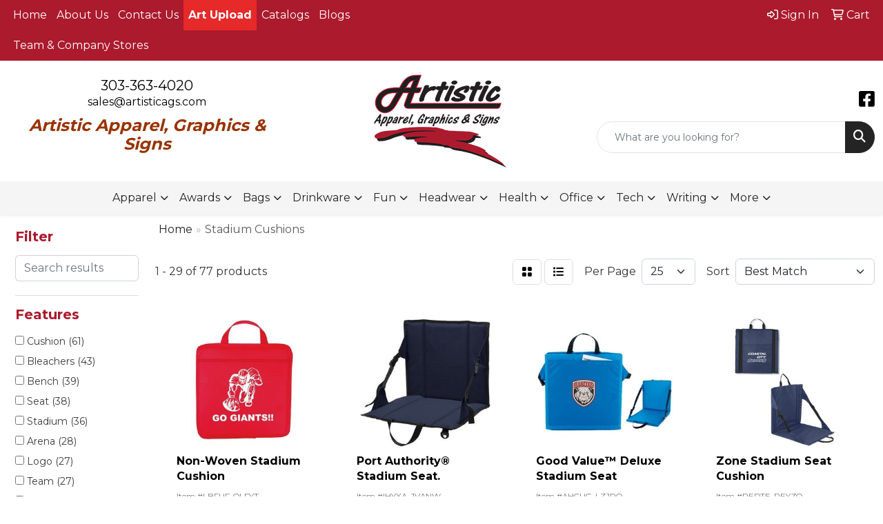

--- FILE ---
content_type: text/html
request_url: https://www.artisticags.com/ws/ws.dll/StartSrch?UID=26773&WENavID=17801389
body_size: 13476
content:
<!DOCTYPE html>
<html lang="en"><head>
<meta charset="utf-8">
<meta http-equiv="X-UA-Compatible" content="IE=edge">
<meta name="viewport" content="width=device-width, initial-scale=1">
<!-- The above 3 meta tags *must* come first in the head; any other head content must come *after* these tags -->


<link href="/distsite/styles/8/css/bootstrap.min.css" rel="stylesheet" />
<link href="https://fonts.googleapis.com/css?family=Open+Sans:400,600|Oswald:400,600" rel="stylesheet">
<link href="/distsite/styles/8/css/owl.carousel.min.css" rel="stylesheet">
<link href="/distsite/styles/8/css/nouislider.css" rel="stylesheet">
<!--<link href="/distsite/styles/8/css/menu.css" rel="stylesheet"/>-->
<link href="/distsite/styles/8/css/flexslider.css" rel="stylesheet">
<link href="/distsite/styles/8/css/all.min.css" rel="stylesheet">
<link href="/distsite/styles/8/css/slick/slick.css" rel="stylesheet"/>
<link href="/distsite/styles/8/css/lightbox/lightbox.css" rel="stylesheet"  />
<link href="/distsite/styles/8/css/yamm.css" rel="stylesheet" />
<!-- Custom styles for this theme -->
<link href="/we/we.dll/StyleSheet?UN=26773&Type=WETheme&TS=C45982.6111805556" rel="stylesheet">
<!-- Custom styles for this theme -->
<link href="/we/we.dll/StyleSheet?UN=26773&Type=WETheme-PS&TS=C45982.6111805556" rel="stylesheet">
<link href="https://fonts.googleapis.com/css2?family=Montserrat:wght@100;200;300;400;500;600;700;800;900&display=swap" rel="stylesheet">

<style>
#nav1 > li:nth-child(4) > a {
font-weight: bold;
background-color: #e62929;
}
body {font-family: 'Montserrat', sans-serif; color: #333 !important; font-weight: 400;}
h1, h2, h3, h4, h5, h6 {text-transform: Capitalize !important; font-weight: 700;}
#header-inner > div > div {align-items: center !important;}
#header-text {text-transform: none;}
#social {margin-top: 10px;}
@media (min-width: 992px) {
.carousel-item {height: 600px;}
}
.cont-btn{background-color: #ab1a2d !Important;}
.cont-btn:hover{background-color: #242424 !Important;}

</style>

<!-- HTML5 shim and Respond.js for IE8 support of HTML5 elements and media queries -->
<!--[if lt IE 9]>
      <script src="https://oss.maxcdn.com/html5shiv/3.7.3/html5shiv.min.js"></script>
      <script src="https://oss.maxcdn.com/respond/1.4.2/respond.min.js"></script>
    <![endif]-->

</head>

<body style="background:#fff;">


  <!-- Slide-Out Menu -->
  <div id="filter-menu" class="filter-menu">
    <button id="close-menu" class="btn-close"></button>
    <div class="menu-content">
      
<aside class="filter-sidebar">



<div class="filter-section first">
	<h2>Filter</h2>
	 <div class="input-group mb-3">
	 <input type="text" style="border-right:0;" placeholder="Search results" class="form-control text-search-within-results" name="SearchWithinResults" value="" maxlength="100" onkeyup="HandleTextFilter(event);">
	  <label class="input-group-text" style="background-color:#fff;"><a  style="display:none;" href="javascript:void(0);" class="remove-filter" data-toggle="tooltip" title="Clear" onclick="ClearTextFilter();"><i class="far fa-times" aria-hidden="true"></i> <span class="fa-sr-only">x</span></a></label>
	</div>
</div>

<a href="javascript:void(0);" class="clear-filters"  style="display:none;" onclick="ClearDrillDown();">Clear all filters</a>

<div class="filter-section"  style="display:none;">
	<h2>Categories</h2>

	<div class="filter-list">

	 

		<!-- wrapper for more filters -->
        <div class="show-filter">

		</div><!-- showfilters -->

	</div>

		<a href="#" class="show-more"  style="display:none;" >Show more</a>
</div>


<div class="filter-section" >
	<h2>Features</h2>

		<div class="filter-list">

	  		<div class="checkbox"><label><input class="filtercheckbox" type="checkbox" name="2|Cushion" ><span> Cushion (61)</span></label></div><div class="checkbox"><label><input class="filtercheckbox" type="checkbox" name="2|Bleachers" ><span> Bleachers (43)</span></label></div><div class="checkbox"><label><input class="filtercheckbox" type="checkbox" name="2|Bench" ><span> Bench (39)</span></label></div><div class="checkbox"><label><input class="filtercheckbox" type="checkbox" name="2|Seat" ><span> Seat (38)</span></label></div><div class="checkbox"><label><input class="filtercheckbox" type="checkbox" name="2|Stadium" ><span> Stadium (36)</span></label></div><div class="checkbox"><label><input class="filtercheckbox" type="checkbox" name="2|Arena" ><span> Arena (28)</span></label></div><div class="checkbox"><label><input class="filtercheckbox" type="checkbox" name="2|Logo" ><span> Logo (27)</span></label></div><div class="checkbox"><label><input class="filtercheckbox" type="checkbox" name="2|Team" ><span> Team (27)</span></label></div><div class="checkbox"><label><input class="filtercheckbox" type="checkbox" name="2|Fundraiser" ><span> Fundraiser (26)</span></label></div><div class="checkbox"><label><input class="filtercheckbox" type="checkbox" name="2|Game" ><span> Game (24)</span></label></div><div class="show-filter"><div class="checkbox"><label><input class="filtercheckbox" type="checkbox" name="2|Eva" ><span> Eva (21)</span></label></div><div class="checkbox"><label><input class="filtercheckbox" type="checkbox" name="2|Event" ><span> Event (20)</span></label></div><div class="checkbox"><label><input class="filtercheckbox" type="checkbox" name="2|Handles" ><span> Handles (20)</span></label></div><div class="checkbox"><label><input class="filtercheckbox" type="checkbox" name="2|College" ><span> College (19)</span></label></div><div class="checkbox"><label><input class="filtercheckbox" type="checkbox" name="2|Comfort" ><span> Comfort (18)</span></label></div><div class="checkbox"><label><input class="filtercheckbox" type="checkbox" name="2|Novelty" ><span> Novelty (18)</span></label></div><div class="checkbox"><label><input class="filtercheckbox" type="checkbox" name="2|Promo" ><span> Promo (18)</span></label></div><div class="checkbox"><label><input class="filtercheckbox" type="checkbox" name="2|Summer" ><span> Summer (17)</span></label></div><div class="checkbox"><label><input class="filtercheckbox" type="checkbox" name="2|Cheer" ><span> Cheer (16)</span></label></div><div class="checkbox"><label><input class="filtercheckbox" type="checkbox" name="2|Fan" ><span> Fan (16)</span></label></div><div class="checkbox"><label><input class="filtercheckbox" type="checkbox" name="2|Protect" ><span> Protect (16)</span></label></div><div class="checkbox"><label><input class="filtercheckbox" type="checkbox" name="2|Sport" ><span> Sport (16)</span></label></div><div class="checkbox"><label><input class="filtercheckbox" type="checkbox" name="2|Square" ><span> Square (16)</span></label></div><div class="checkbox"><label><input class="filtercheckbox" type="checkbox" name="2|Foam" ><span> Foam (14)</span></label></div><div class="checkbox"><label><input class="filtercheckbox" type="checkbox" name="2|Promotion" ><span> Promotion (14)</span></label></div><div class="checkbox"><label><input class="filtercheckbox" type="checkbox" name="2|Advertising" ><span> Advertising (13)</span></label></div><div class="checkbox"><label><input class="filtercheckbox" type="checkbox" name="2|Outdoors" ><span> Outdoors (13)</span></label></div><div class="checkbox"><label><input class="filtercheckbox" type="checkbox" name="2|Portable" ><span> Portable (12)</span></label></div><div class="checkbox"><label><input class="filtercheckbox" type="checkbox" name="2|School" ><span> School (12)</span></label></div><div class="checkbox"><label><input class="filtercheckbox" type="checkbox" name="2|Seat cushion" ><span> Seat cushion (12)</span></label></div><div class="checkbox"><label><input class="filtercheckbox" type="checkbox" name="2|Double layer" ><span> Double layer (11)</span></label></div><div class="checkbox"><label><input class="filtercheckbox" type="checkbox" name="2|Flame resistant" ><span> Flame resistant (11)</span></label></div><div class="checkbox"><label><input class="filtercheckbox" type="checkbox" name="2|Football" ><span> Football (11)</span></label></div><div class="checkbox"><label><input class="filtercheckbox" type="checkbox" name="2|Marketing" ><span> Marketing (11)</span></label></div><div class="checkbox"><label><input class="filtercheckbox" type="checkbox" name="2|Open cell" ><span> Open cell (11)</span></label></div><div class="checkbox"><label><input class="filtercheckbox" type="checkbox" name="2|Padded" ><span> Padded (11)</span></label></div><div class="checkbox"><label><input class="filtercheckbox" type="checkbox" name="2|Polyurethane" ><span> Polyurethane (11)</span></label></div><div class="checkbox"><label><input class="filtercheckbox" type="checkbox" name="2|Sandwich" ><span> Sandwich (11)</span></label></div><div class="checkbox"><label><input class="filtercheckbox" type="checkbox" name="2|Seating accessory" ><span> Seating accessory (11)</span></label></div><div class="checkbox"><label><input class="filtercheckbox" type="checkbox" name="2|Stadium seating" ><span> Stadium seating (11)</span></label></div><div class="checkbox"><label><input class="filtercheckbox" type="checkbox" name="2|Theme" ><span> Theme (10)</span></label></div><div class="checkbox"><label><input class="filtercheckbox" type="checkbox" name="2|Chair" ><span> Chair (9)</span></label></div><div class="checkbox"><label><input class="filtercheckbox" type="checkbox" name="2|Eva foam" ><span> Eva foam (9)</span></label></div><div class="checkbox"><label><input class="filtercheckbox" type="checkbox" name="2|Imprint" ><span> Imprint (9)</span></label></div><div class="checkbox"><label><input class="filtercheckbox" type="checkbox" name="2|Vinyl" ><span> Vinyl (9)</span></label></div><div class="checkbox"><label><input class="filtercheckbox" type="checkbox" name="2|Vinyl cushion" ><span> Vinyl cushion (9)</span></label></div><div class="checkbox"><label><input class="filtercheckbox" type="checkbox" name="2|Vinyl seat cushion" ><span> Vinyl seat cushion (9)</span></label></div><div class="checkbox"><label><input class="filtercheckbox" type="checkbox" name="2|Carry handles" ><span> Carry handles (8)</span></label></div><div class="checkbox"><label><input class="filtercheckbox" type="checkbox" name="2|Club" ><span> Club (8)</span></label></div><div class="checkbox"><label><input class="filtercheckbox" type="checkbox" name="2|Giveaway" ><span> Giveaway (8)</span></label></div></div>

			<!-- wrapper for more filters -->
			<div class="show-filter">

			</div><!-- showfilters -->
 		</div>
		<a href="#" class="show-more"  >Show more</a>


</div>


<div class="filter-section" >
	<h2>Colors</h2>

		<div class="filter-list">

		  	<div class="checkbox"><label><input class="filtercheckbox" type="checkbox" name="1|Black" ><span> Black (54)</span></label></div><div class="checkbox"><label><input class="filtercheckbox" type="checkbox" name="1|Red" ><span> Red (26)</span></label></div><div class="checkbox"><label><input class="filtercheckbox" type="checkbox" name="1|Royal blue" ><span> Royal blue (23)</span></label></div><div class="checkbox"><label><input class="filtercheckbox" type="checkbox" name="1|Athletic gold 115" ><span> Athletic gold 115 (15)</span></label></div><div class="checkbox"><label><input class="filtercheckbox" type="checkbox" name="1|Blue 300" ><span> Blue 300 (15)</span></label></div><div class="checkbox"><label><input class="filtercheckbox" type="checkbox" name="1|Brown 499" ><span> Brown 499 (15)</span></label></div><div class="checkbox"><label><input class="filtercheckbox" type="checkbox" name="1|Dark green 342" ><span> Dark green 342 (15)</span></label></div><div class="checkbox"><label><input class="filtercheckbox" type="checkbox" name="1|Hot pink 226" ><span> Hot pink 226 (15)</span></label></div><div class="checkbox"><label><input class="filtercheckbox" type="checkbox" name="1|Kelly green 354" ><span> Kelly green 354 (15)</span></label></div><div class="checkbox"><label><input class="filtercheckbox" type="checkbox" name="1|Lime green 367" ><span> Lime green 367 (15)</span></label></div><div class="show-filter"><div class="checkbox"><label><input class="filtercheckbox" type="checkbox" name="1|Maroon 202" ><span> Maroon 202 (15)</span></label></div><div class="checkbox"><label><input class="filtercheckbox" type="checkbox" name="1|Navy 289" ><span> Navy 289 (15)</span></label></div><div class="checkbox"><label><input class="filtercheckbox" type="checkbox" name="1|Orange 021" ><span> Orange 021 (15)</span></label></div><div class="checkbox"><label><input class="filtercheckbox" type="checkbox" name="1|Purple 2597" ><span> Purple 2597 (15)</span></label></div><div class="checkbox"><label><input class="filtercheckbox" type="checkbox" name="1|Red 485" ><span> Red 485 (15)</span></label></div><div class="checkbox"><label><input class="filtercheckbox" type="checkbox" name="1|Teal 321" ><span> Teal 321 (15)</span></label></div><div class="checkbox"><label><input class="filtercheckbox" type="checkbox" name="1|White" ><span> White (15)</span></label></div><div class="checkbox"><label><input class="filtercheckbox" type="checkbox" name="1|Yellow u" ><span> Yellow u (15)</span></label></div><div class="checkbox"><label><input class="filtercheckbox" type="checkbox" name="1|Navy blue" ><span> Navy blue (11)</span></label></div><div class="checkbox"><label><input class="filtercheckbox" type="checkbox" name="1|Blue 295 vinyl" ><span> Blue 295 vinyl (9)</span></label></div><div class="checkbox"><label><input class="filtercheckbox" type="checkbox" name="1|Green 349 vinyl" ><span> Green 349 vinyl (9)</span></label></div><div class="checkbox"><label><input class="filtercheckbox" type="checkbox" name="1|Maroon 209 vinyl" ><span> Maroon 209 vinyl (9)</span></label></div><div class="checkbox"><label><input class="filtercheckbox" type="checkbox" name="1|Navy 533 vinyl" ><span> Navy 533 vinyl (9)</span></label></div><div class="checkbox"><label><input class="filtercheckbox" type="checkbox" name="1|Orange 166 vinyl" ><span> Orange 166 vinyl (9)</span></label></div><div class="checkbox"><label><input class="filtercheckbox" type="checkbox" name="1|Purple 268 vinyl" ><span> Purple 268 vinyl (9)</span></label></div><div class="checkbox"><label><input class="filtercheckbox" type="checkbox" name="1|Red 186 vinyl" ><span> Red 186 vinyl (9)</span></label></div><div class="checkbox"><label><input class="filtercheckbox" type="checkbox" name="1|White vinyl" ><span> White vinyl (9)</span></label></div><div class="checkbox"><label><input class="filtercheckbox" type="checkbox" name="1|Yellow u vinyl" ><span> Yellow u vinyl (9)</span></label></div><div class="checkbox"><label><input class="filtercheckbox" type="checkbox" name="1|Blue" ><span> Blue (8)</span></label></div><div class="checkbox"><label><input class="filtercheckbox" type="checkbox" name="1|Orange" ><span> Orange (8)</span></label></div><div class="checkbox"><label><input class="filtercheckbox" type="checkbox" name="1|Purple" ><span> Purple (8)</span></label></div><div class="checkbox"><label><input class="filtercheckbox" type="checkbox" name="1|Yellow" ><span> Yellow (7)</span></label></div><div class="checkbox"><label><input class="filtercheckbox" type="checkbox" name="1|Black medium density 34" ><span> Black medium density 34 (6)</span></label></div><div class="checkbox"><label><input class="filtercheckbox" type="checkbox" name="1|Black medium density 38" ><span> Black medium density 38 (6)</span></label></div><div class="checkbox"><label><input class="filtercheckbox" type="checkbox" name="1|Blue 300 medium density 34" ><span> Blue 300 medium density 34 (6)</span></label></div><div class="checkbox"><label><input class="filtercheckbox" type="checkbox" name="1|Blue 300 medium density 38" ><span> Blue 300 medium density 38 (6)</span></label></div><div class="checkbox"><label><input class="filtercheckbox" type="checkbox" name="1|Red 485 medium density 34" ><span> Red 485 medium density 34 (6)</span></label></div><div class="checkbox"><label><input class="filtercheckbox" type="checkbox" name="1|Red 485 medium density 38" ><span> Red 485 medium density 38 (6)</span></label></div><div class="checkbox"><label><input class="filtercheckbox" type="checkbox" name="1|White medium density 34" ><span> White medium density 34 (6)</span></label></div><div class="checkbox"><label><input class="filtercheckbox" type="checkbox" name="1|White medium density 38" ><span> White medium density 38 (6)</span></label></div><div class="checkbox"><label><input class="filtercheckbox" type="checkbox" name="1|Yellow medium density 34" ><span> Yellow medium density 34 (6)</span></label></div><div class="checkbox"><label><input class="filtercheckbox" type="checkbox" name="1|Yellow medium density 38" ><span> Yellow medium density 38 (6)</span></label></div><div class="checkbox"><label><input class="filtercheckbox" type="checkbox" name="1|Brown" ><span> Brown (5)</span></label></div><div class="checkbox"><label><input class="filtercheckbox" type="checkbox" name="1|Gray" ><span> Gray (5)</span></label></div><div class="checkbox"><label><input class="filtercheckbox" type="checkbox" name="1|Kelly green" ><span> Kelly green (5)</span></label></div><div class="checkbox"><label><input class="filtercheckbox" type="checkbox" name="1|Athletic gold" ><span> Athletic gold (4)</span></label></div><div class="checkbox"><label><input class="filtercheckbox" type="checkbox" name="1|Carolina blue" ><span> Carolina blue (4)</span></label></div><div class="checkbox"><label><input class="filtercheckbox" type="checkbox" name="1|Dark green" ><span> Dark green (4)</span></label></div><div class="checkbox"><label><input class="filtercheckbox" type="checkbox" name="1|Green" ><span> Green (4)</span></label></div><div class="checkbox"><label><input class="filtercheckbox" type="checkbox" name="1|Maroon red" ><span> Maroon red (4)</span></label></div></div>


			<!-- wrapper for more filters -->
			<div class="show-filter">

			</div><!-- showfilters -->

		  </div>

		<a href="#" class="show-more"  >Show more</a>
</div>


<div class="filter-section"  >
	<h2>Price Range</h2>
	<div class="filter-price-wrap">
		<div class="filter-price-inner">
			<div class="input-group">
				<span class="input-group-text input-group-text-white">$</span>
				<input type="text" class="form-control form-control-sm filter-min-prices" name="min-prices" value="" placeholder="Min" onkeyup="HandlePriceFilter(event);">
			</div>
			<div class="input-group">
				<span class="input-group-text input-group-text-white">$</span>
				<input type="text" class="form-control form-control-sm filter-max-prices" name="max-prices" value="" placeholder="Max" onkeyup="HandlePriceFilter(event);">
			</div>
		</div>
		<a href="javascript:void(0)" onclick="SetPriceFilter();" ><i class="fa-solid fa-chevron-right"></i></a>
	</div>
</div>

<div class="filter-section"   >
	<h2>Quantity</h2>
	<div class="filter-price-wrap mb-2">
		<input type="text" class="form-control form-control-sm filter-quantity" value="" placeholder="Qty" onkeyup="HandleQuantityFilter(event);">
		<a href="javascript:void(0)" onclick="SetQuantityFilter();"><i class="fa-solid fa-chevron-right"></i></a>
	</div>
</div>




	</aside>

    </div>
</div>




	<div class="container-fluid">
		<div class="row">

			<div class="col-md-3 col-lg-2">
        <div class="d-none d-md-block">
          <div id="desktop-filter">
            
<aside class="filter-sidebar">



<div class="filter-section first">
	<h2>Filter</h2>
	 <div class="input-group mb-3">
	 <input type="text" style="border-right:0;" placeholder="Search results" class="form-control text-search-within-results" name="SearchWithinResults" value="" maxlength="100" onkeyup="HandleTextFilter(event);">
	  <label class="input-group-text" style="background-color:#fff;"><a  style="display:none;" href="javascript:void(0);" class="remove-filter" data-toggle="tooltip" title="Clear" onclick="ClearTextFilter();"><i class="far fa-times" aria-hidden="true"></i> <span class="fa-sr-only">x</span></a></label>
	</div>
</div>

<a href="javascript:void(0);" class="clear-filters"  style="display:none;" onclick="ClearDrillDown();">Clear all filters</a>

<div class="filter-section"  style="display:none;">
	<h2>Categories</h2>

	<div class="filter-list">

	 

		<!-- wrapper for more filters -->
        <div class="show-filter">

		</div><!-- showfilters -->

	</div>

		<a href="#" class="show-more"  style="display:none;" >Show more</a>
</div>


<div class="filter-section" >
	<h2>Features</h2>

		<div class="filter-list">

	  		<div class="checkbox"><label><input class="filtercheckbox" type="checkbox" name="2|Cushion" ><span> Cushion (61)</span></label></div><div class="checkbox"><label><input class="filtercheckbox" type="checkbox" name="2|Bleachers" ><span> Bleachers (43)</span></label></div><div class="checkbox"><label><input class="filtercheckbox" type="checkbox" name="2|Bench" ><span> Bench (39)</span></label></div><div class="checkbox"><label><input class="filtercheckbox" type="checkbox" name="2|Seat" ><span> Seat (38)</span></label></div><div class="checkbox"><label><input class="filtercheckbox" type="checkbox" name="2|Stadium" ><span> Stadium (36)</span></label></div><div class="checkbox"><label><input class="filtercheckbox" type="checkbox" name="2|Arena" ><span> Arena (28)</span></label></div><div class="checkbox"><label><input class="filtercheckbox" type="checkbox" name="2|Logo" ><span> Logo (27)</span></label></div><div class="checkbox"><label><input class="filtercheckbox" type="checkbox" name="2|Team" ><span> Team (27)</span></label></div><div class="checkbox"><label><input class="filtercheckbox" type="checkbox" name="2|Fundraiser" ><span> Fundraiser (26)</span></label></div><div class="checkbox"><label><input class="filtercheckbox" type="checkbox" name="2|Game" ><span> Game (24)</span></label></div><div class="show-filter"><div class="checkbox"><label><input class="filtercheckbox" type="checkbox" name="2|Eva" ><span> Eva (21)</span></label></div><div class="checkbox"><label><input class="filtercheckbox" type="checkbox" name="2|Event" ><span> Event (20)</span></label></div><div class="checkbox"><label><input class="filtercheckbox" type="checkbox" name="2|Handles" ><span> Handles (20)</span></label></div><div class="checkbox"><label><input class="filtercheckbox" type="checkbox" name="2|College" ><span> College (19)</span></label></div><div class="checkbox"><label><input class="filtercheckbox" type="checkbox" name="2|Comfort" ><span> Comfort (18)</span></label></div><div class="checkbox"><label><input class="filtercheckbox" type="checkbox" name="2|Novelty" ><span> Novelty (18)</span></label></div><div class="checkbox"><label><input class="filtercheckbox" type="checkbox" name="2|Promo" ><span> Promo (18)</span></label></div><div class="checkbox"><label><input class="filtercheckbox" type="checkbox" name="2|Summer" ><span> Summer (17)</span></label></div><div class="checkbox"><label><input class="filtercheckbox" type="checkbox" name="2|Cheer" ><span> Cheer (16)</span></label></div><div class="checkbox"><label><input class="filtercheckbox" type="checkbox" name="2|Fan" ><span> Fan (16)</span></label></div><div class="checkbox"><label><input class="filtercheckbox" type="checkbox" name="2|Protect" ><span> Protect (16)</span></label></div><div class="checkbox"><label><input class="filtercheckbox" type="checkbox" name="2|Sport" ><span> Sport (16)</span></label></div><div class="checkbox"><label><input class="filtercheckbox" type="checkbox" name="2|Square" ><span> Square (16)</span></label></div><div class="checkbox"><label><input class="filtercheckbox" type="checkbox" name="2|Foam" ><span> Foam (14)</span></label></div><div class="checkbox"><label><input class="filtercheckbox" type="checkbox" name="2|Promotion" ><span> Promotion (14)</span></label></div><div class="checkbox"><label><input class="filtercheckbox" type="checkbox" name="2|Advertising" ><span> Advertising (13)</span></label></div><div class="checkbox"><label><input class="filtercheckbox" type="checkbox" name="2|Outdoors" ><span> Outdoors (13)</span></label></div><div class="checkbox"><label><input class="filtercheckbox" type="checkbox" name="2|Portable" ><span> Portable (12)</span></label></div><div class="checkbox"><label><input class="filtercheckbox" type="checkbox" name="2|School" ><span> School (12)</span></label></div><div class="checkbox"><label><input class="filtercheckbox" type="checkbox" name="2|Seat cushion" ><span> Seat cushion (12)</span></label></div><div class="checkbox"><label><input class="filtercheckbox" type="checkbox" name="2|Double layer" ><span> Double layer (11)</span></label></div><div class="checkbox"><label><input class="filtercheckbox" type="checkbox" name="2|Flame resistant" ><span> Flame resistant (11)</span></label></div><div class="checkbox"><label><input class="filtercheckbox" type="checkbox" name="2|Football" ><span> Football (11)</span></label></div><div class="checkbox"><label><input class="filtercheckbox" type="checkbox" name="2|Marketing" ><span> Marketing (11)</span></label></div><div class="checkbox"><label><input class="filtercheckbox" type="checkbox" name="2|Open cell" ><span> Open cell (11)</span></label></div><div class="checkbox"><label><input class="filtercheckbox" type="checkbox" name="2|Padded" ><span> Padded (11)</span></label></div><div class="checkbox"><label><input class="filtercheckbox" type="checkbox" name="2|Polyurethane" ><span> Polyurethane (11)</span></label></div><div class="checkbox"><label><input class="filtercheckbox" type="checkbox" name="2|Sandwich" ><span> Sandwich (11)</span></label></div><div class="checkbox"><label><input class="filtercheckbox" type="checkbox" name="2|Seating accessory" ><span> Seating accessory (11)</span></label></div><div class="checkbox"><label><input class="filtercheckbox" type="checkbox" name="2|Stadium seating" ><span> Stadium seating (11)</span></label></div><div class="checkbox"><label><input class="filtercheckbox" type="checkbox" name="2|Theme" ><span> Theme (10)</span></label></div><div class="checkbox"><label><input class="filtercheckbox" type="checkbox" name="2|Chair" ><span> Chair (9)</span></label></div><div class="checkbox"><label><input class="filtercheckbox" type="checkbox" name="2|Eva foam" ><span> Eva foam (9)</span></label></div><div class="checkbox"><label><input class="filtercheckbox" type="checkbox" name="2|Imprint" ><span> Imprint (9)</span></label></div><div class="checkbox"><label><input class="filtercheckbox" type="checkbox" name="2|Vinyl" ><span> Vinyl (9)</span></label></div><div class="checkbox"><label><input class="filtercheckbox" type="checkbox" name="2|Vinyl cushion" ><span> Vinyl cushion (9)</span></label></div><div class="checkbox"><label><input class="filtercheckbox" type="checkbox" name="2|Vinyl seat cushion" ><span> Vinyl seat cushion (9)</span></label></div><div class="checkbox"><label><input class="filtercheckbox" type="checkbox" name="2|Carry handles" ><span> Carry handles (8)</span></label></div><div class="checkbox"><label><input class="filtercheckbox" type="checkbox" name="2|Club" ><span> Club (8)</span></label></div><div class="checkbox"><label><input class="filtercheckbox" type="checkbox" name="2|Giveaway" ><span> Giveaway (8)</span></label></div></div>

			<!-- wrapper for more filters -->
			<div class="show-filter">

			</div><!-- showfilters -->
 		</div>
		<a href="#" class="show-more"  >Show more</a>


</div>


<div class="filter-section" >
	<h2>Colors</h2>

		<div class="filter-list">

		  	<div class="checkbox"><label><input class="filtercheckbox" type="checkbox" name="1|Black" ><span> Black (54)</span></label></div><div class="checkbox"><label><input class="filtercheckbox" type="checkbox" name="1|Red" ><span> Red (26)</span></label></div><div class="checkbox"><label><input class="filtercheckbox" type="checkbox" name="1|Royal blue" ><span> Royal blue (23)</span></label></div><div class="checkbox"><label><input class="filtercheckbox" type="checkbox" name="1|Athletic gold 115" ><span> Athletic gold 115 (15)</span></label></div><div class="checkbox"><label><input class="filtercheckbox" type="checkbox" name="1|Blue 300" ><span> Blue 300 (15)</span></label></div><div class="checkbox"><label><input class="filtercheckbox" type="checkbox" name="1|Brown 499" ><span> Brown 499 (15)</span></label></div><div class="checkbox"><label><input class="filtercheckbox" type="checkbox" name="1|Dark green 342" ><span> Dark green 342 (15)</span></label></div><div class="checkbox"><label><input class="filtercheckbox" type="checkbox" name="1|Hot pink 226" ><span> Hot pink 226 (15)</span></label></div><div class="checkbox"><label><input class="filtercheckbox" type="checkbox" name="1|Kelly green 354" ><span> Kelly green 354 (15)</span></label></div><div class="checkbox"><label><input class="filtercheckbox" type="checkbox" name="1|Lime green 367" ><span> Lime green 367 (15)</span></label></div><div class="show-filter"><div class="checkbox"><label><input class="filtercheckbox" type="checkbox" name="1|Maroon 202" ><span> Maroon 202 (15)</span></label></div><div class="checkbox"><label><input class="filtercheckbox" type="checkbox" name="1|Navy 289" ><span> Navy 289 (15)</span></label></div><div class="checkbox"><label><input class="filtercheckbox" type="checkbox" name="1|Orange 021" ><span> Orange 021 (15)</span></label></div><div class="checkbox"><label><input class="filtercheckbox" type="checkbox" name="1|Purple 2597" ><span> Purple 2597 (15)</span></label></div><div class="checkbox"><label><input class="filtercheckbox" type="checkbox" name="1|Red 485" ><span> Red 485 (15)</span></label></div><div class="checkbox"><label><input class="filtercheckbox" type="checkbox" name="1|Teal 321" ><span> Teal 321 (15)</span></label></div><div class="checkbox"><label><input class="filtercheckbox" type="checkbox" name="1|White" ><span> White (15)</span></label></div><div class="checkbox"><label><input class="filtercheckbox" type="checkbox" name="1|Yellow u" ><span> Yellow u (15)</span></label></div><div class="checkbox"><label><input class="filtercheckbox" type="checkbox" name="1|Navy blue" ><span> Navy blue (11)</span></label></div><div class="checkbox"><label><input class="filtercheckbox" type="checkbox" name="1|Blue 295 vinyl" ><span> Blue 295 vinyl (9)</span></label></div><div class="checkbox"><label><input class="filtercheckbox" type="checkbox" name="1|Green 349 vinyl" ><span> Green 349 vinyl (9)</span></label></div><div class="checkbox"><label><input class="filtercheckbox" type="checkbox" name="1|Maroon 209 vinyl" ><span> Maroon 209 vinyl (9)</span></label></div><div class="checkbox"><label><input class="filtercheckbox" type="checkbox" name="1|Navy 533 vinyl" ><span> Navy 533 vinyl (9)</span></label></div><div class="checkbox"><label><input class="filtercheckbox" type="checkbox" name="1|Orange 166 vinyl" ><span> Orange 166 vinyl (9)</span></label></div><div class="checkbox"><label><input class="filtercheckbox" type="checkbox" name="1|Purple 268 vinyl" ><span> Purple 268 vinyl (9)</span></label></div><div class="checkbox"><label><input class="filtercheckbox" type="checkbox" name="1|Red 186 vinyl" ><span> Red 186 vinyl (9)</span></label></div><div class="checkbox"><label><input class="filtercheckbox" type="checkbox" name="1|White vinyl" ><span> White vinyl (9)</span></label></div><div class="checkbox"><label><input class="filtercheckbox" type="checkbox" name="1|Yellow u vinyl" ><span> Yellow u vinyl (9)</span></label></div><div class="checkbox"><label><input class="filtercheckbox" type="checkbox" name="1|Blue" ><span> Blue (8)</span></label></div><div class="checkbox"><label><input class="filtercheckbox" type="checkbox" name="1|Orange" ><span> Orange (8)</span></label></div><div class="checkbox"><label><input class="filtercheckbox" type="checkbox" name="1|Purple" ><span> Purple (8)</span></label></div><div class="checkbox"><label><input class="filtercheckbox" type="checkbox" name="1|Yellow" ><span> Yellow (7)</span></label></div><div class="checkbox"><label><input class="filtercheckbox" type="checkbox" name="1|Black medium density 34" ><span> Black medium density 34 (6)</span></label></div><div class="checkbox"><label><input class="filtercheckbox" type="checkbox" name="1|Black medium density 38" ><span> Black medium density 38 (6)</span></label></div><div class="checkbox"><label><input class="filtercheckbox" type="checkbox" name="1|Blue 300 medium density 34" ><span> Blue 300 medium density 34 (6)</span></label></div><div class="checkbox"><label><input class="filtercheckbox" type="checkbox" name="1|Blue 300 medium density 38" ><span> Blue 300 medium density 38 (6)</span></label></div><div class="checkbox"><label><input class="filtercheckbox" type="checkbox" name="1|Red 485 medium density 34" ><span> Red 485 medium density 34 (6)</span></label></div><div class="checkbox"><label><input class="filtercheckbox" type="checkbox" name="1|Red 485 medium density 38" ><span> Red 485 medium density 38 (6)</span></label></div><div class="checkbox"><label><input class="filtercheckbox" type="checkbox" name="1|White medium density 34" ><span> White medium density 34 (6)</span></label></div><div class="checkbox"><label><input class="filtercheckbox" type="checkbox" name="1|White medium density 38" ><span> White medium density 38 (6)</span></label></div><div class="checkbox"><label><input class="filtercheckbox" type="checkbox" name="1|Yellow medium density 34" ><span> Yellow medium density 34 (6)</span></label></div><div class="checkbox"><label><input class="filtercheckbox" type="checkbox" name="1|Yellow medium density 38" ><span> Yellow medium density 38 (6)</span></label></div><div class="checkbox"><label><input class="filtercheckbox" type="checkbox" name="1|Brown" ><span> Brown (5)</span></label></div><div class="checkbox"><label><input class="filtercheckbox" type="checkbox" name="1|Gray" ><span> Gray (5)</span></label></div><div class="checkbox"><label><input class="filtercheckbox" type="checkbox" name="1|Kelly green" ><span> Kelly green (5)</span></label></div><div class="checkbox"><label><input class="filtercheckbox" type="checkbox" name="1|Athletic gold" ><span> Athletic gold (4)</span></label></div><div class="checkbox"><label><input class="filtercheckbox" type="checkbox" name="1|Carolina blue" ><span> Carolina blue (4)</span></label></div><div class="checkbox"><label><input class="filtercheckbox" type="checkbox" name="1|Dark green" ><span> Dark green (4)</span></label></div><div class="checkbox"><label><input class="filtercheckbox" type="checkbox" name="1|Green" ><span> Green (4)</span></label></div><div class="checkbox"><label><input class="filtercheckbox" type="checkbox" name="1|Maroon red" ><span> Maroon red (4)</span></label></div></div>


			<!-- wrapper for more filters -->
			<div class="show-filter">

			</div><!-- showfilters -->

		  </div>

		<a href="#" class="show-more"  >Show more</a>
</div>


<div class="filter-section"  >
	<h2>Price Range</h2>
	<div class="filter-price-wrap">
		<div class="filter-price-inner">
			<div class="input-group">
				<span class="input-group-text input-group-text-white">$</span>
				<input type="text" class="form-control form-control-sm filter-min-prices" name="min-prices" value="" placeholder="Min" onkeyup="HandlePriceFilter(event);">
			</div>
			<div class="input-group">
				<span class="input-group-text input-group-text-white">$</span>
				<input type="text" class="form-control form-control-sm filter-max-prices" name="max-prices" value="" placeholder="Max" onkeyup="HandlePriceFilter(event);">
			</div>
		</div>
		<a href="javascript:void(0)" onclick="SetPriceFilter();" ><i class="fa-solid fa-chevron-right"></i></a>
	</div>
</div>

<div class="filter-section"   >
	<h2>Quantity</h2>
	<div class="filter-price-wrap mb-2">
		<input type="text" class="form-control form-control-sm filter-quantity" value="" placeholder="Qty" onkeyup="HandleQuantityFilter(event);">
		<a href="javascript:void(0)" onclick="SetQuantityFilter();"><i class="fa-solid fa-chevron-right"></i></a>
	</div>
</div>




	</aside>

          </div>
        </div>
			</div>

			<div class="col-md-9 col-lg-10">
				

				<ol class="breadcrumb"  >
              		<li><a href="https://www.artisticags.com" target="_top">Home</a></li>
             	 	<li class="active">Stadium Cushions</li>
            	</ol>




				<div id="product-list-controls">

				
						<div class="d-flex align-items-center justify-content-between">
							<div class="d-none d-md-block me-3">
								1 - 29 of  77 <span class="d-none d-lg-inline">products</span>
							</div>
					  
						  <!-- Right Aligned Controls -->
						  <div class="product-controls-right d-flex align-items-center">
       
              <button id="show-filter-button" class="btn btn-control d-block d-md-none"><i class="fa-solid fa-filter" aria-hidden="true"></i></button>

							
							<span class="me-3">
								<a href="/ws/ws.dll/StartSrch?UID=26773&WENavID=17801389&View=T&ST=26013011423133982864250104" class="btn btn-control grid" title="Change to Grid View"><i class="fa-solid fa-grid-2" aria-hidden="true"></i>  <span class="fa-sr-only">Grid</span></a>
								<a href="/ws/ws.dll/StartSrch?UID=26773&WENavID=17801389&View=L&ST=26013011423133982864250104" class="btn btn-control" title="Change to List View"><i class="fa-solid fa-list"></i> <span class="fa-sr-only">List</span></a>
							</span>
							
					  
							<!-- Number of Items Per Page -->
							<div class="me-2 d-none d-lg-block">
								<label>Per Page</label>
							</div>
							<div class="me-3 d-none d-md-block">
								<select class="form-select notranslate" onchange="GoToNewURL(this);" aria-label="Items per page">
									<option value="/ws/ws.dll/StartSrch?UID=26773&WENavID=17801389&ST=26013011423133982864250104&PPP=10" >10</option><option value="/ws/ws.dll/StartSrch?UID=26773&WENavID=17801389&ST=26013011423133982864250104&PPP=25" selected>25</option><option value="/ws/ws.dll/StartSrch?UID=26773&WENavID=17801389&ST=26013011423133982864250104&PPP=50" >50</option><option value="/ws/ws.dll/StartSrch?UID=26773&WENavID=17801389&ST=26013011423133982864250104&PPP=100" >100</option>
								
								</select>
							</div>
					  
							<!-- Sort By -->
							<div class="d-none d-lg-block me-2">
								<label>Sort</label>
							</div>
							<div>
								<select class="form-select" onchange="GoToNewURL(this);">
									<option value="/ws/ws.dll/StartSrch?UID=26773&WENavID=17801389&Sort=0">Best Match</option><option value="/ws/ws.dll/StartSrch?UID=26773&WENavID=17801389&Sort=3">Most Popular</option><option value="/ws/ws.dll/StartSrch?UID=26773&WENavID=17801389&Sort=1">Price (Low to High)</option><option value="/ws/ws.dll/StartSrch?UID=26773&WENavID=17801389&Sort=2">Price (High to Low)</option>
								 </select>
							</div>
						  </div>
						</div>

			  </div>

				<!-- Product Results List -->
				<ul class="thumbnail-list"><a name="0" href="#" alt="Item 0"></a>
<li>
 <a href="https://www.artisticags.com/p/LBFUF-QLFYT/non-woven-stadium-cushion" target="_parent" alt="Non-Woven Stadium Cushion">
 <div class="pr-list-grid">
		<img class="img-responsive" src="/ws/ws.dll/QPic?SN=53170&P=947508975&I=0&PX=300" alt="Non-Woven Stadium Cushion">
		<p class="pr-name">Non-Woven Stadium Cushion</p>
		<div class="pr-meta-row">
			<div class="product-reviews"  style="display:none;">
				<div class="rating-stars">
				<i class="fa-solid fa-star-sharp" aria-hidden="true"></i><i class="fa-solid fa-star-sharp" aria-hidden="true"></i><i class="fa-solid fa-star-sharp" aria-hidden="true"></i><i class="fa-solid fa-star-sharp" aria-hidden="true"></i><i class="fa-solid fa-star-sharp" aria-hidden="true"></i>
				</div>
				<span class="rating-count">(0)</span>
			</div>
			
		</div>
		<p class="pr-number"  ><span class="notranslate">Item #LBFUF-QLFYT</span></p>
		<p class="pr-price"  ><span class="notranslate">$3.08</span> - <span class="notranslate">$3.63</span></p>
 </div>
 </a>
</li>
<a name="1" href="#" alt="Item 1"></a>
<li>
 <a href="https://www.artisticags.com/p/IHYXA-JVANW/port-authority-stadium-seat." target="_parent" alt="Port Authority® Stadium Seat.">
 <div class="pr-list-grid">
		<img class="img-responsive" src="/ws/ws.dll/QPic?SN=50042&P=144482240&I=0&PX=300" alt="Port Authority® Stadium Seat.">
		<p class="pr-name">Port Authority® Stadium Seat.</p>
		<div class="pr-meta-row">
			<div class="product-reviews"  style="display:none;">
				<div class="rating-stars">
				<i class="fa-solid fa-star-sharp" aria-hidden="true"></i><i class="fa-solid fa-star-sharp" aria-hidden="true"></i><i class="fa-solid fa-star-sharp" aria-hidden="true"></i><i class="fa-solid fa-star-sharp" aria-hidden="true"></i><i class="fa-solid fa-star-sharp" aria-hidden="true"></i>
				</div>
				<span class="rating-count">(0)</span>
			</div>
			
		</div>
		<p class="pr-number"  ><span class="notranslate">Item #IHYXA-JVANW</span></p>
		<p class="pr-price"  ><span class="notranslate">$28.82</span> - <span class="notranslate">$33.42</span></p>
 </div>
 </a>
</li>
<a name="2" href="#" alt="Item 2"></a>
<li>
 <a href="https://www.artisticags.com/p/AHCUG-LZJRO/good-value-deluxe-stadium-seat" target="_parent" alt="Good Value™ Deluxe Stadium Seat">
 <div class="pr-list-grid">
		<img class="img-responsive" src="/ws/ws.dll/QPic?SN=57550&P=135472676&I=0&PX=300" alt="Good Value™ Deluxe Stadium Seat">
		<p class="pr-name">Good Value™ Deluxe Stadium Seat</p>
		<div class="pr-meta-row">
			<div class="product-reviews"  style="display:none;">
				<div class="rating-stars">
				<i class="fa-solid fa-star-sharp active" aria-hidden="true"></i><i class="fa-solid fa-star-sharp active" aria-hidden="true"></i><i class="fa-solid fa-star-sharp active" aria-hidden="true"></i><i class="fa-solid fa-star-sharp" aria-hidden="true"></i><i class="fa-solid fa-star-sharp" aria-hidden="true"></i>
				</div>
				<span class="rating-count">(3)</span>
			</div>
			
		</div>
		<p class="pr-number"  ><span class="notranslate">Item #AHCUG-LZJRO</span></p>
		<p class="pr-price"  ><span class="notranslate">$23.72</span> - <span class="notranslate">$34.72</span></p>
 </div>
 </a>
</li>
<a name="3" href="#" alt="Item 3"></a>
<li>
 <a href="https://www.artisticags.com/p/REDTE-REYZO/zone-stadium-seat-cushion" target="_parent" alt="Zone Stadium Seat Cushion">
 <div class="pr-list-grid">
		<img class="img-responsive" src="/ws/ws.dll/QPic?SN=53170&P=777855784&I=0&PX=300" alt="Zone Stadium Seat Cushion">
		<p class="pr-name">Zone Stadium Seat Cushion</p>
		<div class="pr-meta-row">
			<div class="product-reviews"  style="display:none;">
				<div class="rating-stars">
				<i class="fa-solid fa-star-sharp" aria-hidden="true"></i><i class="fa-solid fa-star-sharp" aria-hidden="true"></i><i class="fa-solid fa-star-sharp" aria-hidden="true"></i><i class="fa-solid fa-star-sharp" aria-hidden="true"></i><i class="fa-solid fa-star-sharp" aria-hidden="true"></i>
				</div>
				<span class="rating-count">(0)</span>
			</div>
			
		</div>
		<p class="pr-number"  ><span class="notranslate">Item #REDTE-REYZO</span></p>
		<p class="pr-price"  ><span class="notranslate">$21.95</span> - <span class="notranslate">$25.85</span></p>
 </div>
 </a>
</li>
<a name="4" href="#" alt="Item 4"></a>
<li>
 <a href="https://www.artisticags.com/p/GBESF-IDANV/non-woven-stadium-cushion" target="_parent" alt="Non-woven Stadium Cushion">
 <div class="pr-list-grid">
		<img class="img-responsive" src="/ws/ws.dll/QPic?SN=56780&P=963708895&I=0&PX=300" alt="Non-woven Stadium Cushion">
		<p class="pr-name">Non-woven Stadium Cushion</p>
		<div class="pr-meta-row">
			<div class="product-reviews"  style="display:none;">
				<div class="rating-stars">
				<i class="fa-solid fa-star-sharp active" aria-hidden="true"></i><i class="fa-solid fa-star-sharp active" aria-hidden="true"></i><i class="fa-solid fa-star-sharp" aria-hidden="true"></i><i class="fa-solid fa-star-sharp" aria-hidden="true"></i><i class="fa-solid fa-star-sharp" aria-hidden="true"></i>
				</div>
				<span class="rating-count">(4)</span>
			</div>
			
		</div>
		<p class="pr-number"  ><span class="notranslate">Item #GBESF-IDANV</span></p>
		<p class="pr-price"  ><span class="notranslate">$2.71</span> - <span class="notranslate">$4.74</span></p>
 </div>
 </a>
</li>
<a name="5" href="#" alt="Item 5"></a>
<li>
 <a href="https://www.artisticags.com/p/UFEXE-GVUOI/stadium-cushion" target="_parent" alt="Stadium Cushion">
 <div class="pr-list-grid">
		<img class="img-responsive" src="/ws/ws.dll/QPic?SN=56780&P=313124844&I=0&PX=300" alt="Stadium Cushion">
		<p class="pr-name">Stadium Cushion</p>
		<div class="pr-meta-row">
			<div class="product-reviews"  style="display:none;">
				<div class="rating-stars">
				<i class="fa-solid fa-star-sharp active" aria-hidden="true"></i><i class="fa-solid fa-star-sharp active" aria-hidden="true"></i><i class="fa-solid fa-star-sharp" aria-hidden="true"></i><i class="fa-solid fa-star-sharp" aria-hidden="true"></i><i class="fa-solid fa-star-sharp" aria-hidden="true"></i>
				</div>
				<span class="rating-count">(1)</span>
			</div>
			
		</div>
		<p class="pr-number"  ><span class="notranslate">Item #UFEXE-GVUOI</span></p>
		<p class="pr-price"  ><span class="notranslate">$12.94</span> - <span class="notranslate">$22.64</span></p>
 </div>
 </a>
</li>
<a name="6" href="#" alt="Item 6"></a>
<li>
 <a href="https://www.artisticags.com/p/RFDAF-PKGJZ/custom-seat-cushion" target="_parent" alt="Custom Seat Cushion">
 <div class="pr-list-grid">
		<img class="img-responsive" src="/ws/ws.dll/QPic?SN=64012&P=397034715&I=0&PX=300" alt="Custom Seat Cushion">
		<p class="pr-name">Custom Seat Cushion</p>
		<div class="pr-meta-row">
			<div class="product-reviews"  style="display:none;">
				<div class="rating-stars">
				<i class="fa-solid fa-star-sharp" aria-hidden="true"></i><i class="fa-solid fa-star-sharp" aria-hidden="true"></i><i class="fa-solid fa-star-sharp" aria-hidden="true"></i><i class="fa-solid fa-star-sharp" aria-hidden="true"></i><i class="fa-solid fa-star-sharp" aria-hidden="true"></i>
				</div>
				<span class="rating-count">(0)</span>
			</div>
			
		</div>
		<p class="pr-number"  ><span class="notranslate">Item #RFDAF-PKGJZ</span></p>
		<p class="pr-price"  style="display:none;" ></p>
 </div>
 </a>
</li>
<a name="7" href="#" alt="Item 7"></a>
<li>
 <a href="https://www.artisticags.com/p/YFCAB-PKGFZ/custom-seat-pillow" target="_parent" alt="Custom Seat Pillow">
 <div class="pr-list-grid">
		<img class="img-responsive" src="/ws/ws.dll/QPic?SN=64012&P=397034611&I=0&PX=300" alt="Custom Seat Pillow">
		<p class="pr-name">Custom Seat Pillow</p>
		<div class="pr-meta-row">
			<div class="product-reviews"  style="display:none;">
				<div class="rating-stars">
				<i class="fa-solid fa-star-sharp" aria-hidden="true"></i><i class="fa-solid fa-star-sharp" aria-hidden="true"></i><i class="fa-solid fa-star-sharp" aria-hidden="true"></i><i class="fa-solid fa-star-sharp" aria-hidden="true"></i><i class="fa-solid fa-star-sharp" aria-hidden="true"></i>
				</div>
				<span class="rating-count">(0)</span>
			</div>
			
		</div>
		<p class="pr-number"  ><span class="notranslate">Item #YFCAB-PKGFZ</span></p>
		<p class="pr-price"  style="display:none;" ></p>
 </div>
 </a>
</li>
<a name="8" href="#" alt="Item 8"></a>
<li>
 <a href="https://www.artisticags.com/p/XHXWF-RIEJR/nacel-folding-stadium-seat" target="_parent" alt="Nacel Folding Stadium Seat">
 <div class="pr-list-grid">
		<img class="img-responsive" src="/ws/ws.dll/QPic?SN=69809&P=127912155&I=0&PX=300" alt="Nacel Folding Stadium Seat">
		<p class="pr-name">Nacel Folding Stadium Seat</p>
		<div class="pr-meta-row">
			<div class="product-reviews"  style="display:none;">
				<div class="rating-stars">
				<i class="fa-solid fa-star-sharp" aria-hidden="true"></i><i class="fa-solid fa-star-sharp" aria-hidden="true"></i><i class="fa-solid fa-star-sharp" aria-hidden="true"></i><i class="fa-solid fa-star-sharp" aria-hidden="true"></i><i class="fa-solid fa-star-sharp" aria-hidden="true"></i>
				</div>
				<span class="rating-count">(0)</span>
			</div>
			
		</div>
		<p class="pr-number"  ><span class="notranslate">Item #XHXWF-RIEJR</span></p>
		<p class="pr-price"  ><span class="notranslate">$45.03</span> - <span class="notranslate">$64.84</span></p>
 </div>
 </a>
</li>
<a name="9" href="#" alt="Item 9"></a>
<li>
 <a href="https://www.artisticags.com/p/VAWVF-PPPYV/fold-n-go-adjustable-seat-cushion" target="_parent" alt="Fold 'N Go Adjustable Seat Cushion">
 <div class="pr-list-grid">
		<img class="img-responsive" src="/ws/ws.dll/QPic?SN=60462&P=127129065&I=0&PX=300" alt="Fold 'N Go Adjustable Seat Cushion">
		<p class="pr-name">Fold 'N Go Adjustable Seat Cushion</p>
		<div class="pr-meta-row">
			<div class="product-reviews"  style="display:none;">
				<div class="rating-stars">
				<i class="fa-solid fa-star-sharp" aria-hidden="true"></i><i class="fa-solid fa-star-sharp" aria-hidden="true"></i><i class="fa-solid fa-star-sharp" aria-hidden="true"></i><i class="fa-solid fa-star-sharp" aria-hidden="true"></i><i class="fa-solid fa-star-sharp" aria-hidden="true"></i>
				</div>
				<span class="rating-count">(0)</span>
			</div>
			
		</div>
		<p class="pr-number"  ><span class="notranslate">Item #VAWVF-PPPYV</span></p>
		<p class="pr-price"  ><span class="notranslate">$14.49</span> - <span class="notranslate">$17.77</span></p>
 </div>
 </a>
</li>
<a name="10" href="#" alt="Item 10"></a>
<li>
 <a href="https://www.artisticags.com/p/QBWYE-JBLJE/handi-cushion" target="_parent" alt="Handi-Cushion">
 <div class="pr-list-grid">
		<img class="img-responsive" src="/ws/ws.dll/QPic?SN=51182&P=904138034&I=0&PX=300" alt="Handi-Cushion">
		<p class="pr-name">Handi-Cushion</p>
		<div class="pr-meta-row">
			<div class="product-reviews"  style="display:none;">
				<div class="rating-stars">
				<i class="fa-solid fa-star-sharp" aria-hidden="true"></i><i class="fa-solid fa-star-sharp" aria-hidden="true"></i><i class="fa-solid fa-star-sharp" aria-hidden="true"></i><i class="fa-solid fa-star-sharp" aria-hidden="true"></i><i class="fa-solid fa-star-sharp" aria-hidden="true"></i>
				</div>
				<span class="rating-count">(0)</span>
			</div>
			
		</div>
		<p class="pr-number"  ><span class="notranslate">Item #QBWYE-JBLJE</span></p>
		<p class="pr-price"  ><span class="notranslate">$7.93</span> - <span class="notranslate">$8.53</span></p>
 </div>
 </a>
</li>
<a name="11" href="#" alt="Item 11"></a>
<li>
 <a href="https://www.artisticags.com/p/QIEBB-MILBT/12-square-weatherproof-cushion-34" target="_parent" alt="12&quot; Square Weatherproof Cushion 3/4&quot;">
 <div class="pr-list-grid">
		<img class="img-responsive" src="/ws/ws.dll/QPic?SN=67494&P=355631801&I=0&PX=300" alt="12&quot; Square Weatherproof Cushion 3/4&quot;">
		<p class="pr-name">12&quot; Square Weatherproof Cushion 3/4&quot;</p>
		<div class="pr-meta-row">
			<div class="product-reviews"  style="display:none;">
				<div class="rating-stars">
				<i class="fa-solid fa-star-sharp" aria-hidden="true"></i><i class="fa-solid fa-star-sharp" aria-hidden="true"></i><i class="fa-solid fa-star-sharp" aria-hidden="true"></i><i class="fa-solid fa-star-sharp" aria-hidden="true"></i><i class="fa-solid fa-star-sharp" aria-hidden="true"></i>
				</div>
				<span class="rating-count">(0)</span>
			</div>
			
		</div>
		<p class="pr-number"  ><span class="notranslate">Item #QIEBB-MILBT</span></p>
		<p class="pr-price"  ><span class="notranslate">$9.854</span> - <span class="notranslate">$11.737</span></p>
 </div>
 </a>
</li>
<a name="12" href="#" alt="Item 12"></a>
<li>
 <a href="https://www.artisticags.com/p/EJZSA-EYAZM/13.5-square-sandwich-cushion" target="_parent" alt="13.5&quot; Square Sandwich Cushion">
 <div class="pr-list-grid">
		<img class="img-responsive" src="/ws/ws.dll/QPic?SN=67494&P=572250390&I=0&PX=300" alt="13.5&quot; Square Sandwich Cushion">
		<p class="pr-name">13.5&quot; Square Sandwich Cushion</p>
		<div class="pr-meta-row">
			<div class="product-reviews"  style="display:none;">
				<div class="rating-stars">
				<i class="fa-solid fa-star-sharp" aria-hidden="true"></i><i class="fa-solid fa-star-sharp" aria-hidden="true"></i><i class="fa-solid fa-star-sharp" aria-hidden="true"></i><i class="fa-solid fa-star-sharp" aria-hidden="true"></i><i class="fa-solid fa-star-sharp" aria-hidden="true"></i>
				</div>
				<span class="rating-count">(0)</span>
			</div>
			
		</div>
		<p class="pr-number"  ><span class="notranslate">Item #EJZSA-EYAZM</span></p>
		<p class="pr-price"  ><span class="notranslate">$13.8259</span> - <span class="notranslate">$15.4923</span></p>
 </div>
 </a>
</li>
<a name="13" href="#" alt="Item 13"></a>
<li>
 <a href="https://www.artisticags.com/p/FIXSF-SEWRJ/portable-stadium-cushionshipping-by-air" target="_parent" alt="Portable Stadium Cushion(Shipping by Air)">
 <div class="pr-list-grid">
		<img class="img-responsive" src="/ws/ws.dll/QPic?SN=51225&P=538311195&I=0&PX=300" alt="Portable Stadium Cushion(Shipping by Air)">
		<p class="pr-name">Portable Stadium Cushion(Shipping by Air)</p>
		<div class="pr-meta-row">
			<div class="product-reviews"  style="display:none;">
				<div class="rating-stars">
				<i class="fa-solid fa-star-sharp" aria-hidden="true"></i><i class="fa-solid fa-star-sharp" aria-hidden="true"></i><i class="fa-solid fa-star-sharp" aria-hidden="true"></i><i class="fa-solid fa-star-sharp" aria-hidden="true"></i><i class="fa-solid fa-star-sharp" aria-hidden="true"></i>
				</div>
				<span class="rating-count">(0)</span>
			</div>
			
		</div>
		<p class="pr-number"  ><span class="notranslate">Item #FIXSF-SEWRJ</span></p>
		<p class="pr-price"  ><span class="notranslate">$37.33</span> - <span class="notranslate">$46.72</span></p>
 </div>
 </a>
</li>
<a name="14" href="#" alt="Item 14"></a>
<li>
 <a href="https://www.artisticags.com/p/QJXWB-PTRCX/stadium-cushion-non-woven-polypropylene" target="_parent" alt="Stadium Cushion Non-Woven polypropylene">
 <div class="pr-list-grid">
		<img class="img-responsive" src="/ws/ws.dll/QPic?SN=69455&P=157200151&I=0&PX=300" alt="Stadium Cushion Non-Woven polypropylene">
		<p class="pr-name">Stadium Cushion Non-Woven polypropylene</p>
		<div class="pr-meta-row">
			<div class="product-reviews"  style="display:none;">
				<div class="rating-stars">
				<i class="fa-solid fa-star-sharp" aria-hidden="true"></i><i class="fa-solid fa-star-sharp" aria-hidden="true"></i><i class="fa-solid fa-star-sharp" aria-hidden="true"></i><i class="fa-solid fa-star-sharp" aria-hidden="true"></i><i class="fa-solid fa-star-sharp" aria-hidden="true"></i>
				</div>
				<span class="rating-count">(0)</span>
			</div>
			
		</div>
		<p class="pr-number"  ><span class="notranslate">Item #QJXWB-PTRCX</span></p>
		<p class="pr-price"  ><span class="notranslate">$3.82</span> - <span class="notranslate">$5.34</span></p>
 </div>
 </a>
</li>
<a name="15" href="#" alt="Item 15"></a>
<li>
 <a href="https://www.artisticags.com/p/BCFAB-JBLEL/fold-up-stadium-cushion" target="_parent" alt="Fold-Up Stadium Cushion">
 <div class="pr-list-grid">
		<img class="img-responsive" src="/ws/ws.dll/QPic?SN=51182&P=314137911&I=0&PX=300" alt="Fold-Up Stadium Cushion">
		<p class="pr-name">Fold-Up Stadium Cushion</p>
		<div class="pr-meta-row">
			<div class="product-reviews"  style="display:none;">
				<div class="rating-stars">
				<i class="fa-solid fa-star-sharp" aria-hidden="true"></i><i class="fa-solid fa-star-sharp" aria-hidden="true"></i><i class="fa-solid fa-star-sharp" aria-hidden="true"></i><i class="fa-solid fa-star-sharp" aria-hidden="true"></i><i class="fa-solid fa-star-sharp" aria-hidden="true"></i>
				</div>
				<span class="rating-count">(0)</span>
			</div>
			
		</div>
		<p class="pr-number"  ><span class="notranslate">Item #BCFAB-JBLEL</span></p>
		<p class="pr-price"  ><span class="notranslate">$7.32</span> - <span class="notranslate">$7.63</span></p>
 </div>
 </a>
</li>
<a name="16" href="#" alt="Item 16"></a>
<li>
 <a href="https://www.artisticags.com/p/SBAXA-GXSGM/kneeler-medium-density-cushion-38" target="_parent" alt="Kneeler Medium Density Cushion 3/8&quot;">
 <div class="pr-list-grid">
		<img class="img-responsive" src="/ws/ws.dll/QPic?SN=67494&P=333158440&I=0&PX=300" alt="Kneeler Medium Density Cushion 3/8&quot;">
		<p class="pr-name">Kneeler Medium Density Cushion 3/8&quot;</p>
		<div class="pr-meta-row">
			<div class="product-reviews"  style="display:none;">
				<div class="rating-stars">
				<i class="fa-solid fa-star-sharp" aria-hidden="true"></i><i class="fa-solid fa-star-sharp" aria-hidden="true"></i><i class="fa-solid fa-star-sharp" aria-hidden="true"></i><i class="fa-solid fa-star-sharp" aria-hidden="true"></i><i class="fa-solid fa-star-sharp" aria-hidden="true"></i>
				</div>
				<span class="rating-count">(0)</span>
			</div>
			
		</div>
		<p class="pr-number"  ><span class="notranslate">Item #SBAXA-GXSGM</span></p>
		<p class="pr-price"  ><span class="notranslate">$5.41</span> - <span class="notranslate">$6.5568</span></p>
 </div>
 </a>
</li>
<a name="17" href="#" alt="Item 17"></a>
<li>
 <a href="https://www.artisticags.com/p/SEWYJ-NEUUH/plain-stadium-cushion" target="_parent" alt="Plain stadium cushion">
 <div class="pr-list-grid">
		<img class="img-responsive" src="/ws/ws.dll/QPic?SN=69455&P=386025039&I=0&PX=300" alt="Plain stadium cushion">
		<p class="pr-name">Plain stadium cushion</p>
		<div class="pr-meta-row">
			<div class="product-reviews"  style="display:none;">
				<div class="rating-stars">
				<i class="fa-solid fa-star-sharp" aria-hidden="true"></i><i class="fa-solid fa-star-sharp" aria-hidden="true"></i><i class="fa-solid fa-star-sharp" aria-hidden="true"></i><i class="fa-solid fa-star-sharp" aria-hidden="true"></i><i class="fa-solid fa-star-sharp" aria-hidden="true"></i>
				</div>
				<span class="rating-count">(0)</span>
			</div>
			
		</div>
		<p class="pr-number"  ><span class="notranslate">Item #SEWYJ-NEUUH</span></p>
		<p class="pr-price"  ><span class="notranslate">$2.88</span> - <span class="notranslate">$4.69</span></p>
 </div>
 </a>
</li>
<a name="18" href="#" alt="Item 18"></a>
<li>
 <a href="https://www.artisticags.com/p/KJXWA-PTRCW/stadium-cushion-polyester" target="_parent" alt="Stadium Cushion Polyester">
 <div class="pr-list-grid">
		<img class="img-responsive" src="/ws/ws.dll/QPic?SN=69455&P=757200150&I=0&PX=300" alt="Stadium Cushion Polyester">
		<p class="pr-name">Stadium Cushion Polyester</p>
		<div class="pr-meta-row">
			<div class="product-reviews"  style="display:none;">
				<div class="rating-stars">
				<i class="fa-solid fa-star-sharp" aria-hidden="true"></i><i class="fa-solid fa-star-sharp" aria-hidden="true"></i><i class="fa-solid fa-star-sharp" aria-hidden="true"></i><i class="fa-solid fa-star-sharp" aria-hidden="true"></i><i class="fa-solid fa-star-sharp" aria-hidden="true"></i>
				</div>
				<span class="rating-count">(0)</span>
			</div>
			
		</div>
		<p class="pr-number"  ><span class="notranslate">Item #KJXWA-PTRCW</span></p>
		<p class="pr-price"  ><span class="notranslate">$5.98</span> - <span class="notranslate">$7.19</span></p>
 </div>
 </a>
</li>
<a name="19" href="#" alt="Item 19"></a>
<li>
 <a href="https://www.artisticags.com/p/JJXXJ-PTRCV/stadium-cushion-polyester-foldable" target="_parent" alt="Stadium Cushion - Polyester Foldable">
 <div class="pr-list-grid">
		<img class="img-responsive" src="/ws/ws.dll/QPic?SN=69455&P=327200149&I=0&PX=300" alt="Stadium Cushion - Polyester Foldable">
		<p class="pr-name">Stadium Cushion - Polyester Foldable</p>
		<div class="pr-meta-row">
			<div class="product-reviews"  style="display:none;">
				<div class="rating-stars">
				<i class="fa-solid fa-star-sharp" aria-hidden="true"></i><i class="fa-solid fa-star-sharp" aria-hidden="true"></i><i class="fa-solid fa-star-sharp" aria-hidden="true"></i><i class="fa-solid fa-star-sharp" aria-hidden="true"></i><i class="fa-solid fa-star-sharp" aria-hidden="true"></i>
				</div>
				<span class="rating-count">(0)</span>
			</div>
			
		</div>
		<p class="pr-number"  ><span class="notranslate">Item #JJXXJ-PTRCV</span></p>
		<p class="pr-price"  ><span class="notranslate">$3.28</span> - <span class="notranslate">$4.31</span></p>
 </div>
 </a>
</li>
<a name="20" href="#" alt="Item 20"></a>
<li>
 <a href="https://www.artisticags.com/p/XBDUD-RNRHT/portable-stadium-cushionshipping-by-air" target="_parent" alt="Portable Stadium Cushion(Shipping by Air)">
 <div class="pr-list-grid">
		<img class="img-responsive" src="/ws/ws.dll/QPic?SN=51225&P=798008773&I=0&PX=300" alt="Portable Stadium Cushion(Shipping by Air)">
		<p class="pr-name">Portable Stadium Cushion(Shipping by Air)</p>
		<div class="pr-meta-row">
			<div class="product-reviews"  style="display:none;">
				<div class="rating-stars">
				<i class="fa-solid fa-star-sharp" aria-hidden="true"></i><i class="fa-solid fa-star-sharp" aria-hidden="true"></i><i class="fa-solid fa-star-sharp" aria-hidden="true"></i><i class="fa-solid fa-star-sharp" aria-hidden="true"></i><i class="fa-solid fa-star-sharp" aria-hidden="true"></i>
				</div>
				<span class="rating-count">(0)</span>
			</div>
			
		</div>
		<p class="pr-number"  ><span class="notranslate">Item #XBDUD-RNRHT</span></p>
		<p class="pr-price"  ><span class="notranslate">$43.92</span> - <span class="notranslate">$54.96</span></p>
 </div>
 </a>
</li>
<a name="21" href="#" alt="Item 21"></a>
<li>
 <a href="https://www.artisticags.com/p/WBYAD-TKORD/folding-seat-cushion" target="_parent" alt="Folding Seat Cushion">
 <div class="pr-list-grid">
		<img class="img-responsive" src="/ws/ws.dll/QPic?SN=66308&P=158868213&I=0&PX=300" alt="Folding Seat Cushion">
		<p class="pr-name">Folding Seat Cushion</p>
		<div class="pr-meta-row">
			<div class="product-reviews"  style="display:none;">
				<div class="rating-stars">
				<i class="fa-solid fa-star-sharp" aria-hidden="true"></i><i class="fa-solid fa-star-sharp" aria-hidden="true"></i><i class="fa-solid fa-star-sharp" aria-hidden="true"></i><i class="fa-solid fa-star-sharp" aria-hidden="true"></i><i class="fa-solid fa-star-sharp" aria-hidden="true"></i>
				</div>
				<span class="rating-count">(0)</span>
			</div>
			
		</div>
		<p class="pr-number"  ><span class="notranslate">Item #WBYAD-TKORD</span></p>
		<p class="pr-price"  ><span class="notranslate">$4.25</span> - <span class="notranslate">$4.58</span></p>
 </div>
 </a>
</li>
<a name="22" href="#" alt="Item 22"></a>
<li>
 <a href="https://www.artisticags.com/p/CEDWE-QMEUC/square-vinyl-stadium-cushion-11x11x1.5" target="_parent" alt="Square Vinyl Stadium Cushion (11&quot;x11&quot;x1.5&quot;)">
 <div class="pr-list-grid">
		<img class="img-responsive" src="/ws/ws.dll/QPic?SN=67494&P=597525754&I=0&PX=300" alt="Square Vinyl Stadium Cushion (11&quot;x11&quot;x1.5&quot;)">
		<p class="pr-name">Square Vinyl Stadium Cushion (11&quot;x11&quot;x1.5&quot;)</p>
		<div class="pr-meta-row">
			<div class="product-reviews"  style="display:none;">
				<div class="rating-stars">
				<i class="fa-solid fa-star-sharp" aria-hidden="true"></i><i class="fa-solid fa-star-sharp" aria-hidden="true"></i><i class="fa-solid fa-star-sharp" aria-hidden="true"></i><i class="fa-solid fa-star-sharp" aria-hidden="true"></i><i class="fa-solid fa-star-sharp" aria-hidden="true"></i>
				</div>
				<span class="rating-count">(0)</span>
			</div>
			
		</div>
		<p class="pr-number"  ><span class="notranslate">Item #CEDWE-QMEUC</span></p>
		<p class="pr-price"  ><span class="notranslate">$6.449</span> - <span class="notranslate">$7.6677</span></p>
 </div>
 </a>
</li>
<a name="23" href="#" alt="Item 23"></a>
<li>
 <a href="https://www.artisticags.com/p/GEDWJ-QMEUH/square-vinyl-stadium-cushion-11x11x1" target="_parent" alt="Square Vinyl Stadium Cushion (11&quot;x11&quot;x1&quot;)">
 <div class="pr-list-grid">
		<img class="img-responsive" src="/ws/ws.dll/QPic?SN=67494&P=597525759&I=0&PX=300" alt="Square Vinyl Stadium Cushion (11&quot;x11&quot;x1&quot;)">
		<p class="pr-name">Square Vinyl Stadium Cushion (11&quot;x11&quot;x1&quot;)</p>
		<div class="pr-meta-row">
			<div class="product-reviews"  style="display:none;">
				<div class="rating-stars">
				<i class="fa-solid fa-star-sharp" aria-hidden="true"></i><i class="fa-solid fa-star-sharp" aria-hidden="true"></i><i class="fa-solid fa-star-sharp" aria-hidden="true"></i><i class="fa-solid fa-star-sharp" aria-hidden="true"></i><i class="fa-solid fa-star-sharp" aria-hidden="true"></i>
				</div>
				<span class="rating-count">(0)</span>
			</div>
			
		</div>
		<p class="pr-number"  ><span class="notranslate">Item #GEDWJ-QMEUH</span></p>
		<p class="pr-price"  ><span class="notranslate">$5.941</span> - <span class="notranslate">$7.0639</span></p>
 </div>
 </a>
</li>
<a name="24" href="#" alt="Item 24"></a>
<li>
 <a href="https://www.artisticags.com/p/ZEWXB-NEUUJ/stadium-cushion" target="_parent" alt="Stadium cushion">
 <div class="pr-list-grid">
		<img class="img-responsive" src="/ws/ws.dll/QPic?SN=69455&P=116025041&I=0&PX=300" alt="Stadium cushion">
		<p class="pr-name">Stadium cushion</p>
		<div class="pr-meta-row">
			<div class="product-reviews"  style="display:none;">
				<div class="rating-stars">
				<i class="fa-solid fa-star-sharp" aria-hidden="true"></i><i class="fa-solid fa-star-sharp" aria-hidden="true"></i><i class="fa-solid fa-star-sharp" aria-hidden="true"></i><i class="fa-solid fa-star-sharp" aria-hidden="true"></i><i class="fa-solid fa-star-sharp" aria-hidden="true"></i>
				</div>
				<span class="rating-count">(0)</span>
			</div>
			
		</div>
		<p class="pr-number"  ><span class="notranslate">Item #ZEWXB-NEUUJ</span></p>
		<p class="pr-price"  ><span class="notranslate">$14.13</span> - <span class="notranslate">$22.22</span></p>
 </div>
 </a>
</li>
<a name="25" href="#" alt="Item 25"></a>
<li>
 <a href="https://www.artisticags.com/p/NEDVB-QMEUJ/square-vinyl-stadium-cushion-14x14x2" target="_parent" alt="Square Vinyl Stadium Cushion (14&quot;x14&quot;x2&quot;)">
 <div class="pr-list-grid">
		<img class="img-responsive" src="/ws/ws.dll/QPic?SN=67494&P=327525761&I=0&PX=300" alt="Square Vinyl Stadium Cushion (14&quot;x14&quot;x2&quot;)">
		<p class="pr-name">Square Vinyl Stadium Cushion (14&quot;x14&quot;x2&quot;)</p>
		<div class="pr-meta-row">
			<div class="product-reviews"  style="display:none;">
				<div class="rating-stars">
				<i class="fa-solid fa-star-sharp" aria-hidden="true"></i><i class="fa-solid fa-star-sharp" aria-hidden="true"></i><i class="fa-solid fa-star-sharp" aria-hidden="true"></i><i class="fa-solid fa-star-sharp" aria-hidden="true"></i><i class="fa-solid fa-star-sharp" aria-hidden="true"></i>
				</div>
				<span class="rating-count">(0)</span>
			</div>
			
		</div>
		<p class="pr-number"  ><span class="notranslate">Item #NEDVB-QMEUJ</span></p>
		<p class="pr-price"  ><span class="notranslate">$8.4888</span> - <span class="notranslate">$10.119</span></p>
 </div>
 </a>
</li>
<a name="26" href="#" alt="Item 26"></a>
<li>
 <a href="https://www.artisticags.com/p/TIDUB-MILAP/12-square-weatherproof-cushion-38" target="_parent" alt="12&quot; Square Weatherproof Cushion 3/8&quot;">
 <div class="pr-list-grid">
		<img class="img-responsive" src="/ws/ws.dll/QPic?SN=67494&P=965631771&I=0&PX=300" alt="12&quot; Square Weatherproof Cushion 3/8&quot;">
		<p class="pr-name">12&quot; Square Weatherproof Cushion 3/8&quot;</p>
		<div class="pr-meta-row">
			<div class="product-reviews"  style="display:none;">
				<div class="rating-stars">
				<i class="fa-solid fa-star-sharp" aria-hidden="true"></i><i class="fa-solid fa-star-sharp" aria-hidden="true"></i><i class="fa-solid fa-star-sharp" aria-hidden="true"></i><i class="fa-solid fa-star-sharp" aria-hidden="true"></i><i class="fa-solid fa-star-sharp" aria-hidden="true"></i>
				</div>
				<span class="rating-count">(0)</span>
			</div>
			
		</div>
		<p class="pr-number"  ><span class="notranslate">Item #TIDUB-MILAP</span></p>
		<p class="pr-price"  ><span class="notranslate">$7.1364</span> - <span class="notranslate">$8.356</span></p>
 </div>
 </a>
</li>
<a name="27" href="#" alt="Item 27"></a>
<li>
 <a href="https://www.artisticags.com/p/UEDWH-QMEUF/square-vinyl-stadium-cushion-12.5x12.5x2" target="_parent" alt="Square Vinyl Stadium Cushion (12.5&quot;x12.5&quot;x2&quot;)">
 <div class="pr-list-grid">
		<img class="img-responsive" src="/ws/ws.dll/QPic?SN=67494&P=797525757&I=0&PX=300" alt="Square Vinyl Stadium Cushion (12.5&quot;x12.5&quot;x2&quot;)">
		<p class="pr-name">Square Vinyl Stadium Cushion (12.5&quot;x12.5&quot;x2&quot;)</p>
		<div class="pr-meta-row">
			<div class="product-reviews"  style="display:none;">
				<div class="rating-stars">
				<i class="fa-solid fa-star-sharp" aria-hidden="true"></i><i class="fa-solid fa-star-sharp" aria-hidden="true"></i><i class="fa-solid fa-star-sharp" aria-hidden="true"></i><i class="fa-solid fa-star-sharp" aria-hidden="true"></i><i class="fa-solid fa-star-sharp" aria-hidden="true"></i>
				</div>
				<span class="rating-count">(0)</span>
			</div>
			
		</div>
		<p class="pr-number"  ><span class="notranslate">Item #UEDWH-QMEUF</span></p>
		<p class="pr-price"  ><span class="notranslate">$7.439</span> - <span class="notranslate">$8.8752</span></p>
 </div>
 </a>
</li>
</ul>

			    <ul class="pagination center">
						  <!--
                          <li class="page-item">
                            <a class="page-link" href="#" aria-label="Previous">
                              <span aria-hidden="true">&laquo;</span>
                            </a>
                          </li>
						  -->
							<li class="page-item active"><a class="page-link" href="/ws/ws.dll/StartSrch?UID=26773&WENavID=17801389&ST=26013011423133982864250104&Start=0" title="Page 1" onMouseOver="window.status='Page 1';return true;" onMouseOut="window.status='';return true;"><span class="notranslate">1<span></a></li><li class="page-item"><a class="page-link" href="/ws/ws.dll/StartSrch?UID=26773&WENavID=17801389&ST=26013011423133982864250104&Start=28" title="Page 2" onMouseOver="window.status='Page 2';return true;" onMouseOut="window.status='';return true;"><span class="notranslate">2<span></a></li><li class="page-item"><a class="page-link" href="/ws/ws.dll/StartSrch?UID=26773&WENavID=17801389&ST=26013011423133982864250104&Start=56" title="Page 3" onMouseOver="window.status='Page 3';return true;" onMouseOut="window.status='';return true;"><span class="notranslate">3<span></a></li>
						  
                          <li class="page-item">
                            <a class="page-link" href="/ws/ws.dll/StartSrch?UID=26773&WENavID=17801389&Start=28&ST=26013011423133982864250104" aria-label="Next">
                              <span aria-hidden="true">&raquo;</span>
                            </a>
                          </li>
						  
							  </ul>

			</div>
		</div><!-- row -->

		<div class="row">
            <div class="col-12">
                <!-- Custom footer -->
                
            </div>
        </div>

	</div><!-- conatiner fluid -->


	<!-- Bootstrap core JavaScript
    ================================================== -->
    <!-- Placed at the end of the document so the pages load faster -->
    <script src="/distsite/styles/8/js/jquery.min.js"></script>
    <script src="/distsite/styles/8/js/bootstrap.min.js"></script>
   <script src="/distsite/styles/8/js/custom.js"></script>

	<!-- iFrame Resizer -->
	<script src="/js/iframeResizer.contentWindow.min.js"></script>
	<script src="/js/IFrameUtils.js?20150930"></script> <!-- For custom iframe integration functions (not resizing) -->
	<script>ScrollParentToTop();</script>

	



<!-- Custom - This page only -->
<script>

$(document).ready(function () {
    const $menuButton = $("#show-filter-button");
    const $closeMenuButton = $("#close-menu");
    const $slideMenu = $("#filter-menu");

    // open
    $menuButton.on("click", function (e) {
        e.stopPropagation(); 
        $slideMenu.addClass("open");
    });

    // close
    $closeMenuButton.on("click", function (e) {
        e.stopPropagation(); 
        $slideMenu.removeClass("open");
    });

    // clicking outside
    $(document).on("click", function (e) {
        if (!$slideMenu.is(e.target) && $slideMenu.has(e.target).length === 0) {
            $slideMenu.removeClass("open");
        }
    });

    // prevent click inside the menu from closing it
    $slideMenu.on("click", function (e) {
        e.stopPropagation();
    });
});


$(document).ready(function() {

	
var tooltipTriggerList = [].slice.call(document.querySelectorAll('[data-bs-toggle="tooltip"]'))
var tooltipList = tooltipTriggerList.map(function (tooltipTriggerEl) {
  return new bootstrap.Tooltip(tooltipTriggerEl, {
    'container': 'body'
  })
})


	
 // Filter Sidebar
 $(".show-filter").hide();
 $(".show-more").click(function (e) {
  e.preventDefault();
  $(this).siblings(".filter-list").find(".show-filter").slideToggle(400);
  $(this).toggleClass("show");
  $(this).text() === 'Show more' ? $(this).text('Show less') : $(this).text('Show more');
 });
 
   
});

// Drill-down filter check event
$(".filtercheckbox").click(function() {
  var checkboxid=this.name;
  var checkboxval=this.checked ? '1' : '0';
  GetRequestFromService('/ws/ws.dll/PSSearchFilterEdit?UID=26773&ST=26013011423133982864250104&ID='+encodeURIComponent(checkboxid)+'&Val='+checkboxval);
  ReloadSearchResults();
});

function ClearDrillDown()
{
  $('.text-search-within-results').val('');
  GetRequestFromService('/ws/ws.dll/PSSearchFilterEdit?UID=26773&ST=26013011423133982864250104&Clear=1');
  ReloadSearchResults();
}

function SetPriceFilter()
{
  var low;
  var hi;
  if ($('#filter-menu').hasClass('open')) {
    low = $('#filter-menu .filter-min-prices').val().trim();
    hi = $('#filter-menu .filter-max-prices').val().trim();
  } else {
    low = $('#desktop-filter .filter-min-prices').val().trim();
    hi = $('#desktop-filter .filter-max-prices').val().trim();
  }
  GetRequestFromService('/ws/ws.dll/PSSearchFilterEdit?UID=26773&ST=26013011423133982864250104&ID=3&LowPrc='+low+'&HiPrc='+hi);
  ReloadSearchResults();
}

function SetQuantityFilter()
{
  var qty;
  if ($('#filter-menu').hasClass('open')) {
    qty = $('#filter-menu .filter-quantity').val().trim();
  } else {
    qty = $('#desktop-filter .filter-quantity').val().trim();
  }
  GetRequestFromService('/ws/ws.dll/PSSearchFilterEdit?UID=26773&ST=26013011423133982864250104&ID=4&Qty='+qty);
  ReloadSearchResults();
}

function ReloadSearchResults(textsearch)
{
  var searchText;
  var url = '/ws/ws.dll/StartSrch?UID=26773&ST=26013011423133982864250104&Sort=&View=';
  var newUrl = new URL(url, window.location.origin);

  if ($('#filter-menu').hasClass('open')) {
    searchText = $('#filter-menu .text-search-within-results').val().trim();
  } else {
    searchText = $('#desktop-filter .text-search-within-results').val().trim();
  }

  if (searchText) {
    newUrl.searchParams.set('tf', searchText);
  }

  window.location.href = newUrl.toString();
}

function GoToNewURL(entered)
{
	to=entered.options[entered.selectedIndex].value;
	if (to>"") {
		location=to;
		entered.selectedIndex=0;
	}
}

function PostAdStatToService(AdID, Type)
{
  var URL = '/we/we.dll/AdStat?AdID='+ AdID + '&Type=' +Type;

  // Try using sendBeacon.  Some browsers may block this.
  if (navigator && navigator.sendBeacon) {
      navigator.sendBeacon(URL);
  }
  else {
    // Fall back to this method if sendBeacon is not supported
    // Note: must be synchronous - o/w page unlads before it's called
    // This will not work on Chrome though (which is why we use sendBeacon)
    GetRequestFromService(URL);
  }
}

function HandleTextFilter(e)
{
  if (e.key != 'Enter') return;

  e.preventDefault();
  ReloadSearchResults();
}

function ClearTextFilter()
{
  $('.text-search-within-results').val('');
  ReloadSearchResults();
}

function HandlePriceFilter(e)
{
  if (e.key != 'Enter') return;

  e.preventDefault();
  SetPriceFilter();
}

function HandleQuantityFilter(e)
{
  if (e.key != 'Enter') return;

  e.preventDefault();
  SetQuantityFilter();
}

</script>
<!-- End custom -->



</body>
</html>


--- FILE ---
content_type: text/html; charset=utf-8
request_url: https://www.google.com/recaptcha/api2/aframe
body_size: 268
content:
<!DOCTYPE HTML><html><head><meta http-equiv="content-type" content="text/html; charset=UTF-8"></head><body><script nonce="g5JE-cwX3ekFGK2KhULbwg">/** Anti-fraud and anti-abuse applications only. See google.com/recaptcha */ try{var clients={'sodar':'https://pagead2.googlesyndication.com/pagead/sodar?'};window.addEventListener("message",function(a){try{if(a.source===window.parent){var b=JSON.parse(a.data);var c=clients[b['id']];if(c){var d=document.createElement('img');d.src=c+b['params']+'&rc='+(localStorage.getItem("rc::a")?sessionStorage.getItem("rc::b"):"");window.document.body.appendChild(d);sessionStorage.setItem("rc::e",parseInt(sessionStorage.getItem("rc::e")||0)+1);localStorage.setItem("rc::h",'1769794955385');}}}catch(b){}});window.parent.postMessage("_grecaptcha_ready", "*");}catch(b){}</script></body></html>